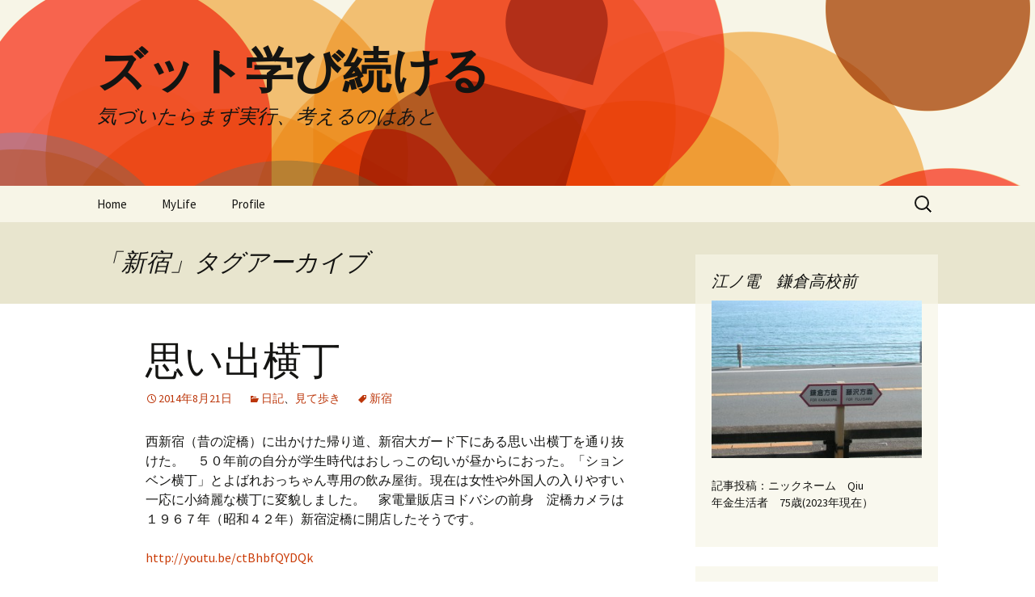

--- FILE ---
content_type: text/html; charset=UTF-8
request_url: https://itrenming.jpn.org/tag/%E6%96%B0%E5%AE%BF/
body_size: 47306
content:
<!DOCTYPE html>
<html lang="ja">
<head>
	<meta charset="UTF-8">
	<meta name="viewport" content="width=device-width, initial-scale=1.0">
	<title>新宿 | ズット学び続ける</title>
	<link rel="profile" href="https://gmpg.org/xfn/11">
	<link rel="pingback" href="https://itrenming.jpn.org/wp/xmlrpc.php">
	<meta name='robots' content='max-image-preview:large' />
<link rel='dns-prefetch' href='//www.google.com' />
<link rel='dns-prefetch' href='//stats.wp.com' />
<link rel='preconnect' href='//c0.wp.com' />
<link rel="alternate" type="application/rss+xml" title="ズット学び続ける &raquo; フィード" href="https://itrenming.jpn.org/feed/" />
<link rel="alternate" type="application/rss+xml" title="ズット学び続ける &raquo; コメントフィード" href="https://itrenming.jpn.org/comments/feed/" />
<link rel="alternate" type="application/rss+xml" title="ズット学び続ける &raquo; 新宿 タグのフィード" href="https://itrenming.jpn.org/tag/%e6%96%b0%e5%ae%bf/feed/" />
<style id='wp-img-auto-sizes-contain-inline-css'>
img:is([sizes=auto i],[sizes^="auto," i]){contain-intrinsic-size:3000px 1500px}
/*# sourceURL=wp-img-auto-sizes-contain-inline-css */
</style>
<style id='wp-emoji-styles-inline-css'>

	img.wp-smiley, img.emoji {
		display: inline !important;
		border: none !important;
		box-shadow: none !important;
		height: 1em !important;
		width: 1em !important;
		margin: 0 0.07em !important;
		vertical-align: -0.1em !important;
		background: none !important;
		padding: 0 !important;
	}
/*# sourceURL=wp-emoji-styles-inline-css */
</style>
<style id='wp-block-library-inline-css'>
:root{--wp-block-synced-color:#7a00df;--wp-block-synced-color--rgb:122,0,223;--wp-bound-block-color:var(--wp-block-synced-color);--wp-editor-canvas-background:#ddd;--wp-admin-theme-color:#007cba;--wp-admin-theme-color--rgb:0,124,186;--wp-admin-theme-color-darker-10:#006ba1;--wp-admin-theme-color-darker-10--rgb:0,107,160.5;--wp-admin-theme-color-darker-20:#005a87;--wp-admin-theme-color-darker-20--rgb:0,90,135;--wp-admin-border-width-focus:2px}@media (min-resolution:192dpi){:root{--wp-admin-border-width-focus:1.5px}}.wp-element-button{cursor:pointer}:root .has-very-light-gray-background-color{background-color:#eee}:root .has-very-dark-gray-background-color{background-color:#313131}:root .has-very-light-gray-color{color:#eee}:root .has-very-dark-gray-color{color:#313131}:root .has-vivid-green-cyan-to-vivid-cyan-blue-gradient-background{background:linear-gradient(135deg,#00d084,#0693e3)}:root .has-purple-crush-gradient-background{background:linear-gradient(135deg,#34e2e4,#4721fb 50%,#ab1dfe)}:root .has-hazy-dawn-gradient-background{background:linear-gradient(135deg,#faaca8,#dad0ec)}:root .has-subdued-olive-gradient-background{background:linear-gradient(135deg,#fafae1,#67a671)}:root .has-atomic-cream-gradient-background{background:linear-gradient(135deg,#fdd79a,#004a59)}:root .has-nightshade-gradient-background{background:linear-gradient(135deg,#330968,#31cdcf)}:root .has-midnight-gradient-background{background:linear-gradient(135deg,#020381,#2874fc)}:root{--wp--preset--font-size--normal:16px;--wp--preset--font-size--huge:42px}.has-regular-font-size{font-size:1em}.has-larger-font-size{font-size:2.625em}.has-normal-font-size{font-size:var(--wp--preset--font-size--normal)}.has-huge-font-size{font-size:var(--wp--preset--font-size--huge)}.has-text-align-center{text-align:center}.has-text-align-left{text-align:left}.has-text-align-right{text-align:right}.has-fit-text{white-space:nowrap!important}#end-resizable-editor-section{display:none}.aligncenter{clear:both}.items-justified-left{justify-content:flex-start}.items-justified-center{justify-content:center}.items-justified-right{justify-content:flex-end}.items-justified-space-between{justify-content:space-between}.screen-reader-text{border:0;clip-path:inset(50%);height:1px;margin:-1px;overflow:hidden;padding:0;position:absolute;width:1px;word-wrap:normal!important}.screen-reader-text:focus{background-color:#ddd;clip-path:none;color:#444;display:block;font-size:1em;height:auto;left:5px;line-height:normal;padding:15px 23px 14px;text-decoration:none;top:5px;width:auto;z-index:100000}html :where(.has-border-color){border-style:solid}html :where([style*=border-top-color]){border-top-style:solid}html :where([style*=border-right-color]){border-right-style:solid}html :where([style*=border-bottom-color]){border-bottom-style:solid}html :where([style*=border-left-color]){border-left-style:solid}html :where([style*=border-width]){border-style:solid}html :where([style*=border-top-width]){border-top-style:solid}html :where([style*=border-right-width]){border-right-style:solid}html :where([style*=border-bottom-width]){border-bottom-style:solid}html :where([style*=border-left-width]){border-left-style:solid}html :where(img[class*=wp-image-]){height:auto;max-width:100%}:where(figure){margin:0 0 1em}html :where(.is-position-sticky){--wp-admin--admin-bar--position-offset:var(--wp-admin--admin-bar--height,0px)}@media screen and (max-width:600px){html :where(.is-position-sticky){--wp-admin--admin-bar--position-offset:0px}}

/*# sourceURL=wp-block-library-inline-css */
</style><style id='global-styles-inline-css'>
:root{--wp--preset--aspect-ratio--square: 1;--wp--preset--aspect-ratio--4-3: 4/3;--wp--preset--aspect-ratio--3-4: 3/4;--wp--preset--aspect-ratio--3-2: 3/2;--wp--preset--aspect-ratio--2-3: 2/3;--wp--preset--aspect-ratio--16-9: 16/9;--wp--preset--aspect-ratio--9-16: 9/16;--wp--preset--color--black: #000000;--wp--preset--color--cyan-bluish-gray: #abb8c3;--wp--preset--color--white: #fff;--wp--preset--color--pale-pink: #f78da7;--wp--preset--color--vivid-red: #cf2e2e;--wp--preset--color--luminous-vivid-orange: #ff6900;--wp--preset--color--luminous-vivid-amber: #fcb900;--wp--preset--color--light-green-cyan: #7bdcb5;--wp--preset--color--vivid-green-cyan: #00d084;--wp--preset--color--pale-cyan-blue: #8ed1fc;--wp--preset--color--vivid-cyan-blue: #0693e3;--wp--preset--color--vivid-purple: #9b51e0;--wp--preset--color--dark-gray: #141412;--wp--preset--color--red: #bc360a;--wp--preset--color--medium-orange: #db572f;--wp--preset--color--light-orange: #ea9629;--wp--preset--color--yellow: #fbca3c;--wp--preset--color--dark-brown: #220e10;--wp--preset--color--medium-brown: #722d19;--wp--preset--color--light-brown: #eadaa6;--wp--preset--color--beige: #e8e5ce;--wp--preset--color--off-white: #f7f5e7;--wp--preset--gradient--vivid-cyan-blue-to-vivid-purple: linear-gradient(135deg,rgb(6,147,227) 0%,rgb(155,81,224) 100%);--wp--preset--gradient--light-green-cyan-to-vivid-green-cyan: linear-gradient(135deg,rgb(122,220,180) 0%,rgb(0,208,130) 100%);--wp--preset--gradient--luminous-vivid-amber-to-luminous-vivid-orange: linear-gradient(135deg,rgb(252,185,0) 0%,rgb(255,105,0) 100%);--wp--preset--gradient--luminous-vivid-orange-to-vivid-red: linear-gradient(135deg,rgb(255,105,0) 0%,rgb(207,46,46) 100%);--wp--preset--gradient--very-light-gray-to-cyan-bluish-gray: linear-gradient(135deg,rgb(238,238,238) 0%,rgb(169,184,195) 100%);--wp--preset--gradient--cool-to-warm-spectrum: linear-gradient(135deg,rgb(74,234,220) 0%,rgb(151,120,209) 20%,rgb(207,42,186) 40%,rgb(238,44,130) 60%,rgb(251,105,98) 80%,rgb(254,248,76) 100%);--wp--preset--gradient--blush-light-purple: linear-gradient(135deg,rgb(255,206,236) 0%,rgb(152,150,240) 100%);--wp--preset--gradient--blush-bordeaux: linear-gradient(135deg,rgb(254,205,165) 0%,rgb(254,45,45) 50%,rgb(107,0,62) 100%);--wp--preset--gradient--luminous-dusk: linear-gradient(135deg,rgb(255,203,112) 0%,rgb(199,81,192) 50%,rgb(65,88,208) 100%);--wp--preset--gradient--pale-ocean: linear-gradient(135deg,rgb(255,245,203) 0%,rgb(182,227,212) 50%,rgb(51,167,181) 100%);--wp--preset--gradient--electric-grass: linear-gradient(135deg,rgb(202,248,128) 0%,rgb(113,206,126) 100%);--wp--preset--gradient--midnight: linear-gradient(135deg,rgb(2,3,129) 0%,rgb(40,116,252) 100%);--wp--preset--gradient--autumn-brown: linear-gradient(135deg, rgba(226,45,15,1) 0%, rgba(158,25,13,1) 100%);--wp--preset--gradient--sunset-yellow: linear-gradient(135deg, rgba(233,139,41,1) 0%, rgba(238,179,95,1) 100%);--wp--preset--gradient--light-sky: linear-gradient(135deg,rgba(228,228,228,1.0) 0%,rgba(208,225,252,1.0) 100%);--wp--preset--gradient--dark-sky: linear-gradient(135deg,rgba(0,0,0,1.0) 0%,rgba(56,61,69,1.0) 100%);--wp--preset--font-size--small: 13px;--wp--preset--font-size--medium: 20px;--wp--preset--font-size--large: 36px;--wp--preset--font-size--x-large: 42px;--wp--preset--spacing--20: 0.44rem;--wp--preset--spacing--30: 0.67rem;--wp--preset--spacing--40: 1rem;--wp--preset--spacing--50: 1.5rem;--wp--preset--spacing--60: 2.25rem;--wp--preset--spacing--70: 3.38rem;--wp--preset--spacing--80: 5.06rem;--wp--preset--shadow--natural: 6px 6px 9px rgba(0, 0, 0, 0.2);--wp--preset--shadow--deep: 12px 12px 50px rgba(0, 0, 0, 0.4);--wp--preset--shadow--sharp: 6px 6px 0px rgba(0, 0, 0, 0.2);--wp--preset--shadow--outlined: 6px 6px 0px -3px rgb(255, 255, 255), 6px 6px rgb(0, 0, 0);--wp--preset--shadow--crisp: 6px 6px 0px rgb(0, 0, 0);}:where(.is-layout-flex){gap: 0.5em;}:where(.is-layout-grid){gap: 0.5em;}body .is-layout-flex{display: flex;}.is-layout-flex{flex-wrap: wrap;align-items: center;}.is-layout-flex > :is(*, div){margin: 0;}body .is-layout-grid{display: grid;}.is-layout-grid > :is(*, div){margin: 0;}:where(.wp-block-columns.is-layout-flex){gap: 2em;}:where(.wp-block-columns.is-layout-grid){gap: 2em;}:where(.wp-block-post-template.is-layout-flex){gap: 1.25em;}:where(.wp-block-post-template.is-layout-grid){gap: 1.25em;}.has-black-color{color: var(--wp--preset--color--black) !important;}.has-cyan-bluish-gray-color{color: var(--wp--preset--color--cyan-bluish-gray) !important;}.has-white-color{color: var(--wp--preset--color--white) !important;}.has-pale-pink-color{color: var(--wp--preset--color--pale-pink) !important;}.has-vivid-red-color{color: var(--wp--preset--color--vivid-red) !important;}.has-luminous-vivid-orange-color{color: var(--wp--preset--color--luminous-vivid-orange) !important;}.has-luminous-vivid-amber-color{color: var(--wp--preset--color--luminous-vivid-amber) !important;}.has-light-green-cyan-color{color: var(--wp--preset--color--light-green-cyan) !important;}.has-vivid-green-cyan-color{color: var(--wp--preset--color--vivid-green-cyan) !important;}.has-pale-cyan-blue-color{color: var(--wp--preset--color--pale-cyan-blue) !important;}.has-vivid-cyan-blue-color{color: var(--wp--preset--color--vivid-cyan-blue) !important;}.has-vivid-purple-color{color: var(--wp--preset--color--vivid-purple) !important;}.has-black-background-color{background-color: var(--wp--preset--color--black) !important;}.has-cyan-bluish-gray-background-color{background-color: var(--wp--preset--color--cyan-bluish-gray) !important;}.has-white-background-color{background-color: var(--wp--preset--color--white) !important;}.has-pale-pink-background-color{background-color: var(--wp--preset--color--pale-pink) !important;}.has-vivid-red-background-color{background-color: var(--wp--preset--color--vivid-red) !important;}.has-luminous-vivid-orange-background-color{background-color: var(--wp--preset--color--luminous-vivid-orange) !important;}.has-luminous-vivid-amber-background-color{background-color: var(--wp--preset--color--luminous-vivid-amber) !important;}.has-light-green-cyan-background-color{background-color: var(--wp--preset--color--light-green-cyan) !important;}.has-vivid-green-cyan-background-color{background-color: var(--wp--preset--color--vivid-green-cyan) !important;}.has-pale-cyan-blue-background-color{background-color: var(--wp--preset--color--pale-cyan-blue) !important;}.has-vivid-cyan-blue-background-color{background-color: var(--wp--preset--color--vivid-cyan-blue) !important;}.has-vivid-purple-background-color{background-color: var(--wp--preset--color--vivid-purple) !important;}.has-black-border-color{border-color: var(--wp--preset--color--black) !important;}.has-cyan-bluish-gray-border-color{border-color: var(--wp--preset--color--cyan-bluish-gray) !important;}.has-white-border-color{border-color: var(--wp--preset--color--white) !important;}.has-pale-pink-border-color{border-color: var(--wp--preset--color--pale-pink) !important;}.has-vivid-red-border-color{border-color: var(--wp--preset--color--vivid-red) !important;}.has-luminous-vivid-orange-border-color{border-color: var(--wp--preset--color--luminous-vivid-orange) !important;}.has-luminous-vivid-amber-border-color{border-color: var(--wp--preset--color--luminous-vivid-amber) !important;}.has-light-green-cyan-border-color{border-color: var(--wp--preset--color--light-green-cyan) !important;}.has-vivid-green-cyan-border-color{border-color: var(--wp--preset--color--vivid-green-cyan) !important;}.has-pale-cyan-blue-border-color{border-color: var(--wp--preset--color--pale-cyan-blue) !important;}.has-vivid-cyan-blue-border-color{border-color: var(--wp--preset--color--vivid-cyan-blue) !important;}.has-vivid-purple-border-color{border-color: var(--wp--preset--color--vivid-purple) !important;}.has-vivid-cyan-blue-to-vivid-purple-gradient-background{background: var(--wp--preset--gradient--vivid-cyan-blue-to-vivid-purple) !important;}.has-light-green-cyan-to-vivid-green-cyan-gradient-background{background: var(--wp--preset--gradient--light-green-cyan-to-vivid-green-cyan) !important;}.has-luminous-vivid-amber-to-luminous-vivid-orange-gradient-background{background: var(--wp--preset--gradient--luminous-vivid-amber-to-luminous-vivid-orange) !important;}.has-luminous-vivid-orange-to-vivid-red-gradient-background{background: var(--wp--preset--gradient--luminous-vivid-orange-to-vivid-red) !important;}.has-very-light-gray-to-cyan-bluish-gray-gradient-background{background: var(--wp--preset--gradient--very-light-gray-to-cyan-bluish-gray) !important;}.has-cool-to-warm-spectrum-gradient-background{background: var(--wp--preset--gradient--cool-to-warm-spectrum) !important;}.has-blush-light-purple-gradient-background{background: var(--wp--preset--gradient--blush-light-purple) !important;}.has-blush-bordeaux-gradient-background{background: var(--wp--preset--gradient--blush-bordeaux) !important;}.has-luminous-dusk-gradient-background{background: var(--wp--preset--gradient--luminous-dusk) !important;}.has-pale-ocean-gradient-background{background: var(--wp--preset--gradient--pale-ocean) !important;}.has-electric-grass-gradient-background{background: var(--wp--preset--gradient--electric-grass) !important;}.has-midnight-gradient-background{background: var(--wp--preset--gradient--midnight) !important;}.has-small-font-size{font-size: var(--wp--preset--font-size--small) !important;}.has-medium-font-size{font-size: var(--wp--preset--font-size--medium) !important;}.has-large-font-size{font-size: var(--wp--preset--font-size--large) !important;}.has-x-large-font-size{font-size: var(--wp--preset--font-size--x-large) !important;}
/*# sourceURL=global-styles-inline-css */
</style>

<style id='classic-theme-styles-inline-css'>
/*! This file is auto-generated */
.wp-block-button__link{color:#fff;background-color:#32373c;border-radius:9999px;box-shadow:none;text-decoration:none;padding:calc(.667em + 2px) calc(1.333em + 2px);font-size:1.125em}.wp-block-file__button{background:#32373c;color:#fff;text-decoration:none}
/*# sourceURL=/wp-includes/css/classic-themes.min.css */
</style>
<link rel='stylesheet' id='twentythirteen-fonts-css' href='https://itrenming.jpn.org/wp/wp-content/themes/twentythirteen/fonts/source-sans-pro-plus-bitter.css?ver=20230328' media='all' />
<link rel='stylesheet' id='genericons-css' href='https://c0.wp.com/p/jetpack/15.4/_inc/genericons/genericons/genericons.css' media='all' />
<link rel='stylesheet' id='twentythirteen-style-css' href='https://itrenming.jpn.org/wp/wp-content/themes/twentythirteen/style.css?ver=20251202' media='all' />
<link rel='stylesheet' id='twentythirteen-block-style-css' href='https://itrenming.jpn.org/wp/wp-content/themes/twentythirteen/css/blocks.css?ver=20240520' media='all' />
<link rel='stylesheet' id='tablepress-default-css' href='https://itrenming.jpn.org/wp/wp-content/plugins/tablepress/css/build/default.css?ver=3.1.2' media='all' />
<link rel='stylesheet' id='jquery.lightbox.min.css-css' href='https://itrenming.jpn.org/wp/wp-content/plugins/wp-jquery-lightbox/lightboxes/wp-jquery-lightbox/styles/lightbox.min.css?ver=2.3.4' media='all' />
<link rel='stylesheet' id='jqlb-overrides-css' href='https://itrenming.jpn.org/wp/wp-content/plugins/wp-jquery-lightbox/lightboxes/wp-jquery-lightbox/styles/overrides.css?ver=2.3.4' media='all' />
<style id='jqlb-overrides-inline-css'>

			#outerImageContainer {
				box-shadow: 0 0 4px 2px rgba(0,0,0,.2);
			}
			#imageContainer{
				padding: 6px;
			}
			#imageDataContainer {
				box-shadow: 0 -4px 0 0 #fff, 0 0 4px 2px rgba(0,0,0,.1);
				z-index: auto;
			}
			#prevArrow,
			#nextArrow{
				background-color: rgba(255,255,255,.7;
				color: #000000;
			}
/*# sourceURL=jqlb-overrides-inline-css */
</style>
<script src="https://c0.wp.com/c/6.9/wp-includes/js/jquery/jquery.min.js" id="jquery-core-js"></script>
<script src="https://c0.wp.com/c/6.9/wp-includes/js/jquery/jquery-migrate.min.js" id="jquery-migrate-js"></script>
<script src="https://itrenming.jpn.org/wp/wp-content/themes/twentythirteen/js/functions.js?ver=20250727" id="twentythirteen-script-js" defer data-wp-strategy="defer"></script>
<link rel="https://api.w.org/" href="https://itrenming.jpn.org/wp-json/" /><link rel="alternate" title="JSON" type="application/json" href="https://itrenming.jpn.org/wp-json/wp/v2/tags/21" /><link rel="EditURI" type="application/rsd+xml" title="RSD" href="https://itrenming.jpn.org/wp/xmlrpc.php?rsd" />
<meta name="generator" content="WordPress 6.9" />
	<style>img#wpstats{display:none}</style>
		<style data-context="foundation-flickity-css">/*! Flickity v2.0.2
http://flickity.metafizzy.co
---------------------------------------------- */.flickity-enabled{position:relative}.flickity-enabled:focus{outline:0}.flickity-viewport{overflow:hidden;position:relative;height:100%}.flickity-slider{position:absolute;width:100%;height:100%}.flickity-enabled.is-draggable{-webkit-tap-highlight-color:transparent;tap-highlight-color:transparent;-webkit-user-select:none;-moz-user-select:none;-ms-user-select:none;user-select:none}.flickity-enabled.is-draggable .flickity-viewport{cursor:move;cursor:-webkit-grab;cursor:grab}.flickity-enabled.is-draggable .flickity-viewport.is-pointer-down{cursor:-webkit-grabbing;cursor:grabbing}.flickity-prev-next-button{position:absolute;top:50%;width:44px;height:44px;border:none;border-radius:50%;background:#fff;background:hsla(0,0%,100%,.75);cursor:pointer;-webkit-transform:translateY(-50%);transform:translateY(-50%)}.flickity-prev-next-button:hover{background:#fff}.flickity-prev-next-button:focus{outline:0;box-shadow:0 0 0 5px #09f}.flickity-prev-next-button:active{opacity:.6}.flickity-prev-next-button.previous{left:10px}.flickity-prev-next-button.next{right:10px}.flickity-rtl .flickity-prev-next-button.previous{left:auto;right:10px}.flickity-rtl .flickity-prev-next-button.next{right:auto;left:10px}.flickity-prev-next-button:disabled{opacity:.3;cursor:auto}.flickity-prev-next-button svg{position:absolute;left:20%;top:20%;width:60%;height:60%}.flickity-prev-next-button .arrow{fill:#333}.flickity-page-dots{position:absolute;width:100%;bottom:-25px;padding:0;margin:0;list-style:none;text-align:center;line-height:1}.flickity-rtl .flickity-page-dots{direction:rtl}.flickity-page-dots .dot{display:inline-block;width:10px;height:10px;margin:0 8px;background:#333;border-radius:50%;opacity:.25;cursor:pointer}.flickity-page-dots .dot.is-selected{opacity:1}</style><style data-context="foundation-slideout-css">.slideout-menu{position:fixed;left:0;top:0;bottom:0;right:auto;z-index:0;width:256px;overflow-y:auto;-webkit-overflow-scrolling:touch;display:none}.slideout-menu.pushit-right{left:auto;right:0}.slideout-panel{position:relative;z-index:1;will-change:transform}.slideout-open,.slideout-open .slideout-panel,.slideout-open body{overflow:hidden}.slideout-open .slideout-menu{display:block}.pushit{display:none}</style>	<style type="text/css" id="twentythirteen-header-css">
		.site-header {
		background: url(https://itrenming.jpn.org/wp/wp-content/themes/twentythirteen/images/headers/circle.png) no-repeat scroll top;
		background-size: 1600px auto;
	}
	@media (max-width: 767px) {
		.site-header {
			background-size: 768px auto;
		}
	}
	@media (max-width: 359px) {
		.site-header {
			background-size: 360px auto;
		}
	}
			</style>
	
<!-- Jetpack Open Graph Tags -->
<meta property="og:type" content="website" />
<meta property="og:title" content="新宿 &#8211; ズット学び続ける" />
<meta property="og:url" content="https://itrenming.jpn.org/tag/%e6%96%b0%e5%ae%bf/" />
<meta property="og:site_name" content="ズット学び続ける" />
<meta property="og:image" content="https://itrenming.jpn.org/wp/wp-content/uploads/2019/01/cropped-9aed3ad315e3e822e8d979cd6511e901.png" />
<meta property="og:image:width" content="512" />
<meta property="og:image:height" content="512" />
<meta property="og:image:alt" content="" />
<meta property="og:locale" content="ja_JP" />

<!-- End Jetpack Open Graph Tags -->
<link rel="icon" href="https://itrenming.jpn.org/wp/wp-content/uploads/2019/01/cropped-9aed3ad315e3e822e8d979cd6511e901-32x32.png" sizes="32x32" />
<link rel="icon" href="https://itrenming.jpn.org/wp/wp-content/uploads/2019/01/cropped-9aed3ad315e3e822e8d979cd6511e901-192x192.png" sizes="192x192" />
<link rel="apple-touch-icon" href="https://itrenming.jpn.org/wp/wp-content/uploads/2019/01/cropped-9aed3ad315e3e822e8d979cd6511e901-180x180.png" />
<meta name="msapplication-TileImage" content="https://itrenming.jpn.org/wp/wp-content/uploads/2019/01/cropped-9aed3ad315e3e822e8d979cd6511e901-270x270.png" />
<style>.ios7.web-app-mode.has-fixed header{ background-color: rgba(3,122,221,.88);}</style></head>

<body class="archive tag tag-21 wp-embed-responsive wp-theme-twentythirteen single-author sidebar">
		<div id="page" class="hfeed site">
		<a class="screen-reader-text skip-link" href="#content">
			コンテンツへスキップ		</a>
		<header id="masthead" class="site-header">
						<a class="home-link" href="https://itrenming.jpn.org/" rel="home" >
									<h1 class="site-title">ズット学び続ける</h1>
													<h2 class="site-description">気づいたらまず実行、考えるのはあと</h2>
							</a>

			<div id="navbar" class="navbar">
				<nav id="site-navigation" class="navigation main-navigation">
					<button class="menu-toggle">メニュー</button>
					<div class="menu-%e3%83%93%e3%82%b8%e3%83%8d%e3%82%b9%e6%8e%a2%e8%a8%aa-container"><ul id="primary-menu" class="nav-menu"><li id="menu-item-435" class="menu-item menu-item-type-custom menu-item-object-custom menu-item-has-children menu-item-435"><a href="http://itrenming.sakura.ne.jp/">Home</a>
<ul class="sub-menu">
	<li id="menu-item-456" class="menu-item menu-item-type-taxonomy menu-item-object-category menu-item-456"><a href="https://itrenming.jpn.org/category/dialy/">つれづれ日記</a></li>
</ul>
</li>
<li id="menu-item-3891" class="menu-item menu-item-type-custom menu-item-object-custom menu-item-3891"><a href="https://itrenming.skr.jp/">MyLife</a></li>
<li id="menu-item-1771" class="menu-item menu-item-type-post_type menu-item-object-page menu-item-1771"><a href="https://itrenming.jpn.org/hello/">Profile</a></li>
</ul></div>					<form role="search" method="get" class="search-form" action="https://itrenming.jpn.org/">
				<label>
					<span class="screen-reader-text">検索:</span>
					<input type="search" class="search-field" placeholder="検索&hellip;" value="" name="s" />
				</label>
				<input type="submit" class="search-submit" value="検索" />
			</form>				</nav><!-- #site-navigation -->
			</div><!-- #navbar -->
		</header><!-- #masthead -->

		<div id="main" class="site-main">

	<div id="primary" class="content-area">
		<div id="content" class="site-content" role="main">

					<header class="archive-header">
				<h1 class="archive-title">
				「新宿」タグアーカイブ				</h1>

							</header><!-- .archive-header -->

							
<article id="post-246" class="post-246 post type-post status-publish format-standard hentry category-dialy category-city-watching tag-21">
	<header class="entry-header">
		
				<h1 class="entry-title">
			<a href="https://itrenming.jpn.org/2014/08/21/shinjuku/" rel="bookmark">思い出横丁</a>
		</h1>
		
		<div class="entry-meta">
			<span class="date"><a href="https://itrenming.jpn.org/2014/08/21/shinjuku/" title="思い出横丁 へのパーマリンク" rel="bookmark"><time class="entry-date" datetime="2014-08-21T20:21:34+09:00">2014年8月21日</time></a></span><span class="categories-links"><a href="https://itrenming.jpn.org/category/dialy/" rel="category tag">日記</a>、<a href="https://itrenming.jpn.org/category/city-watching/" rel="category tag">見て歩き</a></span><span class="tags-links"><a href="https://itrenming.jpn.org/tag/%e6%96%b0%e5%ae%bf/" rel="tag">新宿</a></span><span class="author vcard"><a class="url fn n" href="https://itrenming.jpn.org/author/noboru-hagiwara/" title="楽閑人 の投稿をすべて表示" rel="author">楽閑人</a></span>					</div><!-- .entry-meta -->
	</header><!-- .entry-header -->

		<div class="entry-content">
		<p>西新宿（昔の淀橋）に出かけた帰り道、新宿大ガード下にある思い出横丁を通り抜けた。　５０年前の自分が学生時代はおしっこの匂いが昼からにおった。「ションベン横丁」とよばれおっちゃん専用の飲み屋街。現在は女性や外国人の入りやすい 一応に小綺麗な横丁に変貌しました。　家電量販店ヨドバシの前身　淀橋カメラは１９６７年（昭和４２年）新宿淀橋に開店したそうです。</p>
<p><a title="新宿育ち" href="http://youtu.be/ctBhbfQYDQk" target="_blank">http://youtu.be/ctBhbfQYDQk</a></p>
<p><img fetchpriority="high" decoding="async" class="aligncenter wp-image-247 size-medium" src="http://itrenming.sakura.ne.jp/wp/wp-content/uploads/2014/08/思い出横丁-225x300.jpg" alt="思い出横丁" width="225" height="300" srcset="https://itrenming.jpn.org/wp/wp-content/uploads/2014/08/思い出横丁-225x300.jpg 225w, https://itrenming.jpn.org/wp/wp-content/uploads/2014/08/思い出横丁-450x600.jpg 450w, https://itrenming.jpn.org/wp/wp-content/uploads/2014/08/思い出横丁.jpg 720w" sizes="(max-width: 225px) 100vw, 225px" /> <img decoding="async" class="aligncenter wp-image-248 size-medium" src="http://itrenming.sakura.ne.jp/wp/wp-content/uploads/2014/08/思い出横丁１-225x300.jpg" alt="思い出横丁１" width="225" height="300" srcset="https://itrenming.jpn.org/wp/wp-content/uploads/2014/08/思い出横丁１-225x300.jpg 225w, https://itrenming.jpn.org/wp/wp-content/uploads/2014/08/思い出横丁１-450x600.jpg 450w, https://itrenming.jpn.org/wp/wp-content/uploads/2014/08/思い出横丁１.jpg 720w" sizes="(max-width: 225px) 100vw, 225px" /> <img decoding="async" class="aligncenter wp-image-249 size-medium" src="http://itrenming.sakura.ne.jp/wp/wp-content/uploads/2014/08/思い出翌朝２-225x300.jpg" alt="思い出翌朝２" width="225" height="300" srcset="https://itrenming.jpn.org/wp/wp-content/uploads/2014/08/思い出翌朝２-225x300.jpg 225w, https://itrenming.jpn.org/wp/wp-content/uploads/2014/08/思い出翌朝２-450x600.jpg 450w, https://itrenming.jpn.org/wp/wp-content/uploads/2014/08/思い出翌朝２.jpg 720w" sizes="(max-width: 225px) 100vw, 225px" /></p>
<p>&nbsp;</p>
	</div><!-- .entry-content -->
	
	<footer class="entry-meta">
					<div class="comments-link">
				<a href="https://itrenming.jpn.org/2014/08/21/shinjuku/#respond"><span class="leave-reply">コメントする</span></a>			</div><!-- .comments-link -->
		
			</footer><!-- .entry-meta -->
</article><!-- #post -->
							
<article id="post-1346" class="post-1346 post type-post status-publish format-standard hentry category-dialy category-city-watching tag-21">
	<header class="entry-header">
		
				<h1 class="entry-title">
			<a href="https://itrenming.jpn.org/2014/08/21/shinjuku-2/" rel="bookmark">思い出横丁（新宿駅ガード下）</a>
		</h1>
		
		<div class="entry-meta">
			<span class="date"><a href="https://itrenming.jpn.org/2014/08/21/shinjuku-2/" title="思い出横丁（新宿駅ガード下） へのパーマリンク" rel="bookmark"><time class="entry-date" datetime="2014-08-21T20:21:34+09:00">2014年8月21日</time></a></span><span class="categories-links"><a href="https://itrenming.jpn.org/category/dialy/" rel="category tag">日記</a>、<a href="https://itrenming.jpn.org/category/city-watching/" rel="category tag">見て歩き</a></span><span class="tags-links"><a href="https://itrenming.jpn.org/tag/%e6%96%b0%e5%ae%bf/" rel="tag">新宿</a></span><span class="author vcard"><a class="url fn n" href="https://itrenming.jpn.org/author/noboru-hagiwara/" title="楽閑人 の投稿をすべて表示" rel="author">楽閑人</a></span>					</div><!-- .entry-meta -->
	</header><!-- .entry-header -->

		<div class="entry-content">
		<p>西新宿（昔の淀橋）に出かけた帰り道、新宿大ガード下にある思い出横丁を通り抜けた。　５０年前の自分が学生時代はおしっこの匂いが昼からにおった。「ションベン横丁」とよばれおっちゃん専用の飲み屋街。現在は女性や外国人の入りやすい 一応に小綺麗な横丁に変貌しました。　家電量販店ヨドバシの前身　淀橋カメラは１９６７年（昭和４２年）新宿淀橋に開店したそうです。</p>
<p><a title="新宿育ち" href="http://youtu.be/ctBhbfQYDQk" target="_blank" rel="noopener noreferrer">http://youtu.be/ctBhbfQYDQk</a></p>
<p><img loading="lazy" decoding="async" class="aligncenter wp-image-247 size-medium" src="http://itrenming.sakura.ne.jp/wp/wp-content/uploads/2014/08/思い出横丁-225x300.jpg" alt="思い出横丁" width="225" height="300" srcset="https://itrenming.jpn.org/wp/wp-content/uploads/2014/08/思い出横丁-225x300.jpg 225w, https://itrenming.jpn.org/wp/wp-content/uploads/2014/08/思い出横丁-450x600.jpg 450w, https://itrenming.jpn.org/wp/wp-content/uploads/2014/08/思い出横丁.jpg 720w" sizes="auto, (max-width: 225px) 100vw, 225px" /> <img loading="lazy" decoding="async" class="aligncenter wp-image-248 size-medium" src="http://itrenming.sakura.ne.jp/wp/wp-content/uploads/2014/08/思い出横丁１-225x300.jpg" alt="思い出横丁１" width="225" height="300" srcset="https://itrenming.jpn.org/wp/wp-content/uploads/2014/08/思い出横丁１-225x300.jpg 225w, https://itrenming.jpn.org/wp/wp-content/uploads/2014/08/思い出横丁１-450x600.jpg 450w, https://itrenming.jpn.org/wp/wp-content/uploads/2014/08/思い出横丁１.jpg 720w" sizes="auto, (max-width: 225px) 100vw, 225px" /> <img loading="lazy" decoding="async" class="aligncenter wp-image-249 size-medium" src="http://itrenming.sakura.ne.jp/wp/wp-content/uploads/2014/08/思い出翌朝２-225x300.jpg" alt="思い出翌朝２" width="225" height="300" srcset="https://itrenming.jpn.org/wp/wp-content/uploads/2014/08/思い出翌朝２-225x300.jpg 225w, https://itrenming.jpn.org/wp/wp-content/uploads/2014/08/思い出翌朝２-450x600.jpg 450w, https://itrenming.jpn.org/wp/wp-content/uploads/2014/08/思い出翌朝２.jpg 720w" sizes="auto, (max-width: 225px) 100vw, 225px" /></p>
<p>&nbsp;</p>
	</div><!-- .entry-content -->
	
	<footer class="entry-meta">
					<div class="comments-link">
				<a href="https://itrenming.jpn.org/2014/08/21/shinjuku-2/#respond"><span class="leave-reply">コメントする</span></a>			</div><!-- .comments-link -->
		
			</footer><!-- .entry-meta -->
</article><!-- #post -->
			
			
		
		</div><!-- #content -->
	</div><!-- #primary -->

	<div id="tertiary" class="sidebar-container" role="complementary">
		<div class="sidebar-inner">
			<div class="widget-area">
				<aside id="simpleimage-2" class="widget widget_simpleimage">
<h3 class="widget-title">江ノ電　鎌倉高校前</h3>
	<p class="simple-image">
		<img width="300" height="225" src="https://itrenming.jpn.org/wp/wp-content/uploads/2014/08/DSCN1188-300x225.jpg" class="attachment-medium size-medium" alt="江ノ電　鎌倉高校前" decoding="async" loading="lazy" srcset="https://itrenming.jpn.org/wp/wp-content/uploads/2014/08/DSCN1188-300x225.jpg 300w, https://itrenming.jpn.org/wp/wp-content/uploads/2014/08/DSCN1188-800x600.jpg 800w, https://itrenming.jpn.org/wp/wp-content/uploads/2014/08/DSCN1188.jpg 2048w" sizes="auto, (max-width: 300px) 100vw, 300px" />	</p>

<p>記事投稿：ニックネーム　Qiu<br />
年金生活者　75歳(2023年現在）</p>

</aside>
		<aside id="recent-posts-2" class="widget widget_recent_entries">
		<h3 class="widget-title">最近の投稿</h3><nav aria-label="最近の投稿">
		<ul>
											<li>
					<a href="https://itrenming.jpn.org/2022/09/01/%e4%ba%ba%e5%b7%a5%e3%81%ae%e7%9c%bc%e3%80%80google%e3%83%ac%e3%83%b3%e3%82%ba/">人工の眼　googleレンズ</a>
									</li>
											<li>
					<a href="https://itrenming.jpn.org/2022/08/26/qr%e3%82%b3%e3%83%bc%e3%83%89%e3%81%ae%e4%bd%9c%e6%88%90%ef%bc%86%e6%b4%bb%e7%94%a8/">MY QRコード作成＆活用</a>
									</li>
											<li>
					<a href="https://itrenming.jpn.org/2022/08/18/google-keep-%e3%81%a7%e6%96%87%e5%ad%97%e3%81%8a%e3%81%93%e3%81%97/">Google Keep で文字おこし</a>
									</li>
											<li>
					<a href="https://itrenming.jpn.org/2022/07/30/%e5%ad%a6%e3%81%b3%e7%9b%b4%e3%81%97%ef%bc%9a%e3%83%87%e3%83%bc%e3%82%bf%e3%82%b5%e3%82%a4%e3%82%a8%e3%83%b3%e3%82%b9/">統計からデータサイエンス</a>
									</li>
											<li>
					<a href="https://itrenming.jpn.org/2022/07/25/%e7%99%be%e6%97%a5%e7%b4%85%ef%bc%88%e3%81%95%e3%82%8b%e3%81%99%e3%81%b9%e3%82%8a%ef%bc%89/">百日紅（さるすべり）</a>
									</li>
											<li>
					<a href="https://itrenming.jpn.org/2022/07/16/%e3%83%87%e3%83%bc%e3%82%bf%e3%81%a7%e7%9f%a5%e3%82%8b%e5%9c%b0%e5%85%83%e3%82%84%e5%9c%b0%e5%9f%9f/">データで知る地元や地域</a>
									</li>
											<li>
					<a href="https://itrenming.jpn.org/2022/07/01/%e6%9a%91%e3%81%84%e5%a4%8f%e3%81%ae%e9%81%8e%e3%81%94%e3%81%97%e6%96%b9/">今年の暑い夏の過ごし方</a>
									</li>
											<li>
					<a href="https://itrenming.jpn.org/2022/06/02/%e3%81%82%e3%81%98%e3%81%95%e3%81%84%e3%81%8c%e5%92%b2%e3%81%84%e3%81%9f/">あじさいが咲いた</a>
									</li>
											<li>
					<a href="https://itrenming.jpn.org/2022/06/01/%e7%a7%81%e3%81%ae%e3%83%8e%e3%83%bc%e3%82%b3%e3%83%bc%e3%83%89/">私のノーコード</a>
									</li>
											<li>
					<a href="https://itrenming.jpn.org/2022/05/23/5%e6%9c%88%e3%81%ae%e7%a9%ba/">5月の空</a>
									</li>
											<li>
					<a href="https://itrenming.jpn.org/2022/05/22/5%e6%9c%88%e3%81%ae%e3%81%93%e3%81%a8%e3%81%b0%ef%bc%9a%e3%81%a9%e3%81%8f/">5月の言葉：どく</a>
									</li>
											<li>
					<a href="https://itrenming.jpn.org/2022/05/04/%e4%bb%8a%e5%b9%b4%e3%82%82gw%e3%81%af%e5%83%8d%e3%81%8f/">今年も連休は働く</a>
									</li>
											<li>
					<a href="https://itrenming.jpn.org/2022/05/02/%e8%97%a4%e3%81%ae%e8%8a%b1%e3%80%80westria-flowers/">藤の花　westria flowers</a>
									</li>
											<li>
					<a href="https://itrenming.jpn.org/2022/04/25/%e4%bd%9c%e6%a5%ad%e5%a0%b4%e3%81%af%e7%b7%91%e3%80%80green%e3%80%80color/">作業場は緑　Green　Color</a>
									</li>
											<li>
					<a href="https://itrenming.jpn.org/2022/03/08/%e4%b8%89%e5%af%92%e5%9b%9b%e6%b8%a9/">三寒四温</a>
									</li>
					</ul>

		</nav></aside><aside id="pages-2" class="widget widget_pages"><h3 class="widget-title">自己紹介</h3><nav aria-label="自己紹介">
			<ul>
				<li class="page_item page-item-432"><a href="https://itrenming.jpn.org/hello/">プロフィール</a></li>
			</ul>

			</nav></aside><aside id="categories-4" class="widget widget_categories"><h3 class="widget-title">カテゴリー</h3><nav aria-label="カテゴリー">
			<ul>
					<li class="cat-item cat-item-43"><a href="https://itrenming.jpn.org/category/gallery/">Gallery</a>
</li>
	<li class="cat-item cat-item-3"><a href="https://itrenming.jpn.org/category/china-daily-life/">中国生活</a>
</li>
	<li class="cat-item cat-item-174"><a href="https://itrenming.jpn.org/category/%e4%b8%ad%e5%9b%bd%e8%aa%9e%e3%82%92%e5%ad%a6%e3%81%b6/">中国語を学ぶ</a>
</li>
	<li class="cat-item cat-item-307"><a href="https://itrenming.jpn.org/category/%e5%ad%a6%e3%81%b3/">学び</a>
</li>
	<li class="cat-item cat-item-7"><a href="https://itrenming.jpn.org/category/dialy/">日記</a>
</li>
	<li class="cat-item cat-item-14"><a href="https://itrenming.jpn.org/category/%e8%81%9e%e3%81%8d%e6%ad%a9%e3%81%8d/">聞き歩き</a>
</li>
	<li class="cat-item cat-item-6"><a href="https://itrenming.jpn.org/category/city-watching/">見て歩き</a>
</li>
	<li class="cat-item cat-item-2"><a href="https://itrenming.jpn.org/category/foods/">食べ歩き</a>
</li>
			</ul>

			</nav></aside>			</div><!-- .widget-area -->
		</div><!-- .sidebar-inner -->
	</div><!-- #tertiary -->

		</div><!-- #main -->
		<footer id="colophon" class="site-footer">
				<div id="secondary" class="sidebar-container" role="complementary">
		<div class="widget-area">
			<aside id="categories-2" class="widget widget_categories"><h3 class="widget-title">カテゴリー</h3><form action="https://itrenming.jpn.org" method="get"><label class="screen-reader-text" for="cat">カテゴリー</label><select  name='cat' id='cat' class='postform'>
	<option value='-1'>カテゴリーを選択</option>
	<option class="level-0" value="43">Gallery&nbsp;&nbsp;(4)</option>
	<option class="level-0" value="3">中国生活&nbsp;&nbsp;(5)</option>
	<option class="level-0" value="174">中国語を学ぶ&nbsp;&nbsp;(123)</option>
	<option class="level-0" value="307">学び&nbsp;&nbsp;(3)</option>
	<option class="level-0" value="7">日記&nbsp;&nbsp;(134)</option>
	<option class="level-0" value="14">聞き歩き&nbsp;&nbsp;(4)</option>
	<option class="level-0" value="6">見て歩き&nbsp;&nbsp;(10)</option>
	<option class="level-0" value="2">食べ歩き&nbsp;&nbsp;(4)</option>
</select>
</form><script>
( ( dropdownId ) => {
	const dropdown = document.getElementById( dropdownId );
	function onSelectChange() {
		setTimeout( () => {
			if ( 'escape' === dropdown.dataset.lastkey ) {
				return;
			}
			if ( dropdown.value && parseInt( dropdown.value ) > 0 && dropdown instanceof HTMLSelectElement ) {
				dropdown.parentElement.submit();
			}
		}, 250 );
	}
	function onKeyUp( event ) {
		if ( 'Escape' === event.key ) {
			dropdown.dataset.lastkey = 'escape';
		} else {
			delete dropdown.dataset.lastkey;
		}
	}
	function onClick() {
		delete dropdown.dataset.lastkey;
	}
	dropdown.addEventListener( 'keyup', onKeyUp );
	dropdown.addEventListener( 'click', onClick );
	dropdown.addEventListener( 'change', onSelectChange );
})( "cat" );

//# sourceURL=WP_Widget_Categories%3A%3Awidget
</script>
</aside>		</div><!-- .widget-area -->
	</div><!-- #secondary -->

			<div class="site-info">
												<a href="https://ja.wordpress.org/" class="imprint">
					Proudly powered by WordPress				</a>
			</div><!-- .site-info -->
		</footer><!-- #colophon -->
	</div><!-- #page -->

	<script type="speculationrules">
{"prefetch":[{"source":"document","where":{"and":[{"href_matches":"/*"},{"not":{"href_matches":["/wp/wp-*.php","/wp/wp-admin/*","/wp/wp-content/uploads/*","/wp/wp-content/*","/wp/wp-content/plugins/*","/wp/wp-content/themes/twentythirteen/*","/*\\?(.+)"]}},{"not":{"selector_matches":"a[rel~=\"nofollow\"]"}},{"not":{"selector_matches":".no-prefetch, .no-prefetch a"}}]},"eagerness":"conservative"}]}
</script>
<!-- Powered by WPtouch: 4.3.60 --><script id="google-invisible-recaptcha-js-before">
var renderInvisibleReCaptcha = function() {

    for (var i = 0; i < document.forms.length; ++i) {
        var form = document.forms[i];
        var holder = form.querySelector('.inv-recaptcha-holder');

        if (null === holder) continue;
		holder.innerHTML = '';

         (function(frm){
			var cf7SubmitElm = frm.querySelector('.wpcf7-submit');
            var holderId = grecaptcha.render(holder,{
                'sitekey': '6Le_pA4hAAAAAPEJBMXoYqaDhkWydziXHG9-MdaH', 'size': 'invisible', 'badge' : 'inline',
                'callback' : function (recaptchaToken) {
					if((null !== cf7SubmitElm) && (typeof jQuery != 'undefined')){jQuery(frm).submit();grecaptcha.reset(holderId);return;}
					 HTMLFormElement.prototype.submit.call(frm);
                },
                'expired-callback' : function(){grecaptcha.reset(holderId);}
            });

			if(null !== cf7SubmitElm && (typeof jQuery != 'undefined') ){
				jQuery(cf7SubmitElm).off('click').on('click', function(clickEvt){
					clickEvt.preventDefault();
					grecaptcha.execute(holderId);
				});
			}
			else
			{
				frm.onsubmit = function (evt){evt.preventDefault();grecaptcha.execute(holderId);};
			}


        })(form);
    }
};

//# sourceURL=google-invisible-recaptcha-js-before
</script>
<script async defer src="https://www.google.com/recaptcha/api.js?onload=renderInvisibleReCaptcha&amp;render=explicit" id="google-invisible-recaptcha-js"></script>
<script src="https://c0.wp.com/c/6.9/wp-includes/js/imagesloaded.min.js" id="imagesloaded-js"></script>
<script src="https://c0.wp.com/c/6.9/wp-includes/js/masonry.min.js" id="masonry-js"></script>
<script src="https://c0.wp.com/c/6.9/wp-includes/js/jquery/jquery.masonry.min.js" id="jquery-masonry-js"></script>
<script id="jetpack-stats-js-before">
_stq = window._stq || [];
_stq.push([ "view", {"v":"ext","blog":"163136655","post":"0","tz":"9","srv":"itrenming.jpn.org","arch_tag":"%E6%96%B0%E5%AE%BF","arch_results":"2","j":"1:15.4"} ]);
_stq.push([ "clickTrackerInit", "163136655", "0" ]);
//# sourceURL=jetpack-stats-js-before
</script>
<script src="https://stats.wp.com/e-202604.js" id="jetpack-stats-js" defer data-wp-strategy="defer"></script>
<script src="https://itrenming.jpn.org/wp/wp-content/plugins/wp-jquery-lightbox/lightboxes/wp-jquery-lightbox/vendor/jquery.touchwipe.min.js?ver=2.3.4" id="wp-jquery-lightbox-swipe-js"></script>
<script src="https://itrenming.jpn.org/wp/wp-content/plugins/wp-jquery-lightbox/inc/purify.min.js?ver=2.3.4" id="wp-jquery-lightbox-purify-js"></script>
<script src="https://itrenming.jpn.org/wp/wp-content/plugins/wp-jquery-lightbox/lightboxes/wp-jquery-lightbox/vendor/panzoom.min.js?ver=2.3.4" id="wp-jquery-lightbox-panzoom-js"></script>
<script id="wp-jquery-lightbox-js-extra">
var JQLBSettings = {"showTitle":"1","useAltForTitle":"1","showCaption":"1","showNumbers":"1","fitToScreen":"1","resizeSpeed":"400","showDownload":"","navbarOnTop":"","marginSize":"0","mobileMarginSize":"10","slideshowSpeed":"4000","allowPinchZoom":"1","borderSize":"6","borderColor":"#ffffff","overlayColor":"#ffffff","overlayOpacity":"0.7","newNavStyle":"1","fixedNav":"1","showInfoBar":"1","prevLinkTitle":"\u524d\u306e\u753b\u50cf","nextLinkTitle":"\u6b21\u306e\u753b\u50cf","closeTitle":"\u30ae\u30e3\u30e9\u30ea\u30fc\u3092\u9589\u3058\u308b","image":"\u753b\u50cf ","of":"\u306e","download":"\u30c0\u30a6\u30f3\u30ed\u30fc\u30c9","pause":"(\u30b9\u30e9\u30a4\u30c9\u30b7\u30e7\u30fc\u3092\u4e00\u6642\u505c\u6b62\u3059\u308b)","play":"(\u30b9\u30e9\u30a4\u30c9\u30b7\u30e7\u30fc\u3092\u518d\u751f\u3059\u308b)"};
//# sourceURL=wp-jquery-lightbox-js-extra
</script>
<script src="https://itrenming.jpn.org/wp/wp-content/plugins/wp-jquery-lightbox/lightboxes/wp-jquery-lightbox/jquery.lightbox.js?ver=2.3.4" id="wp-jquery-lightbox-js"></script>
<script id="wp-emoji-settings" type="application/json">
{"baseUrl":"https://s.w.org/images/core/emoji/17.0.2/72x72/","ext":".png","svgUrl":"https://s.w.org/images/core/emoji/17.0.2/svg/","svgExt":".svg","source":{"concatemoji":"https://itrenming.jpn.org/wp/wp-includes/js/wp-emoji-release.min.js?ver=6.9"}}
</script>
<script type="module">
/*! This file is auto-generated */
const a=JSON.parse(document.getElementById("wp-emoji-settings").textContent),o=(window._wpemojiSettings=a,"wpEmojiSettingsSupports"),s=["flag","emoji"];function i(e){try{var t={supportTests:e,timestamp:(new Date).valueOf()};sessionStorage.setItem(o,JSON.stringify(t))}catch(e){}}function c(e,t,n){e.clearRect(0,0,e.canvas.width,e.canvas.height),e.fillText(t,0,0);t=new Uint32Array(e.getImageData(0,0,e.canvas.width,e.canvas.height).data);e.clearRect(0,0,e.canvas.width,e.canvas.height),e.fillText(n,0,0);const a=new Uint32Array(e.getImageData(0,0,e.canvas.width,e.canvas.height).data);return t.every((e,t)=>e===a[t])}function p(e,t){e.clearRect(0,0,e.canvas.width,e.canvas.height),e.fillText(t,0,0);var n=e.getImageData(16,16,1,1);for(let e=0;e<n.data.length;e++)if(0!==n.data[e])return!1;return!0}function u(e,t,n,a){switch(t){case"flag":return n(e,"\ud83c\udff3\ufe0f\u200d\u26a7\ufe0f","\ud83c\udff3\ufe0f\u200b\u26a7\ufe0f")?!1:!n(e,"\ud83c\udde8\ud83c\uddf6","\ud83c\udde8\u200b\ud83c\uddf6")&&!n(e,"\ud83c\udff4\udb40\udc67\udb40\udc62\udb40\udc65\udb40\udc6e\udb40\udc67\udb40\udc7f","\ud83c\udff4\u200b\udb40\udc67\u200b\udb40\udc62\u200b\udb40\udc65\u200b\udb40\udc6e\u200b\udb40\udc67\u200b\udb40\udc7f");case"emoji":return!a(e,"\ud83e\u1fac8")}return!1}function f(e,t,n,a){let r;const o=(r="undefined"!=typeof WorkerGlobalScope&&self instanceof WorkerGlobalScope?new OffscreenCanvas(300,150):document.createElement("canvas")).getContext("2d",{willReadFrequently:!0}),s=(o.textBaseline="top",o.font="600 32px Arial",{});return e.forEach(e=>{s[e]=t(o,e,n,a)}),s}function r(e){var t=document.createElement("script");t.src=e,t.defer=!0,document.head.appendChild(t)}a.supports={everything:!0,everythingExceptFlag:!0},new Promise(t=>{let n=function(){try{var e=JSON.parse(sessionStorage.getItem(o));if("object"==typeof e&&"number"==typeof e.timestamp&&(new Date).valueOf()<e.timestamp+604800&&"object"==typeof e.supportTests)return e.supportTests}catch(e){}return null}();if(!n){if("undefined"!=typeof Worker&&"undefined"!=typeof OffscreenCanvas&&"undefined"!=typeof URL&&URL.createObjectURL&&"undefined"!=typeof Blob)try{var e="postMessage("+f.toString()+"("+[JSON.stringify(s),u.toString(),c.toString(),p.toString()].join(",")+"));",a=new Blob([e],{type:"text/javascript"});const r=new Worker(URL.createObjectURL(a),{name:"wpTestEmojiSupports"});return void(r.onmessage=e=>{i(n=e.data),r.terminate(),t(n)})}catch(e){}i(n=f(s,u,c,p))}t(n)}).then(e=>{for(const n in e)a.supports[n]=e[n],a.supports.everything=a.supports.everything&&a.supports[n],"flag"!==n&&(a.supports.everythingExceptFlag=a.supports.everythingExceptFlag&&a.supports[n]);var t;a.supports.everythingExceptFlag=a.supports.everythingExceptFlag&&!a.supports.flag,a.supports.everything||((t=a.source||{}).concatemoji?r(t.concatemoji):t.wpemoji&&t.twemoji&&(r(t.twemoji),r(t.wpemoji)))});
//# sourceURL=https://itrenming.jpn.org/wp/wp-includes/js/wp-emoji-loader.min.js
</script>
</body>
</html>
